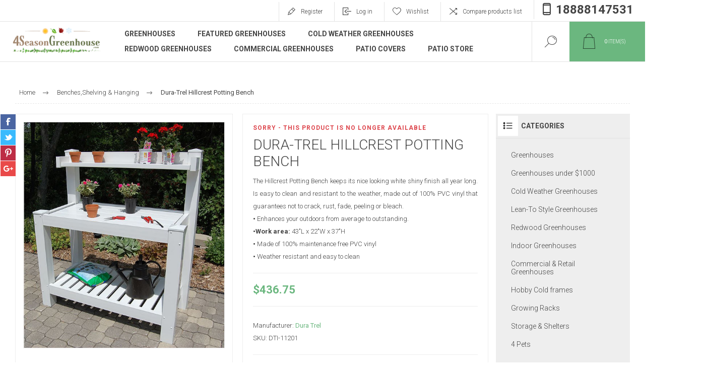

--- FILE ---
content_type: text/html; charset=utf-8
request_url: https://4seasongreenhouse.com/dura-trel-hillcrest-potting-bench
body_size: 9622
content:
<!DOCTYPE html>
<html lang="en"  class="html-product-details-page">
    <head>
        <title>4SeasonGreenhouse. Dura-Trel Hillcrest Potting Bench</title>
        <meta http-equiv="Content-type" content="text/html;charset=UTF-8" />
        <meta name="description" content="The Hillcrest Potting Bench keeps its nice looking white shiny finish all year long. Is easy to clean and resistant to the weather, made out of 100% PVC vinyl that guarantees not to crack, rust, fade, peeling or bleach.&lt;br /&gt;&lt;b&gt;&amp;#149&lt;/b&gt; Enhances your outdoors from average to outstanding.&lt;br /&gt;&lt;b&gt;&amp;#149Work area:&lt;/b&gt; 43&quot;L x 22&quot;W x 37&quot;H&lt;br /&gt;&lt;b&gt;&amp;#149&lt;/b&gt; Made of 100% maintenance free PVC vinyl&lt;br /&gt;&lt;b&gt;&amp;#149&lt;/b&gt; Weather resistant and easy to clean&lt;br /&gt;" />
        <meta name="keywords" content="" />
        <meta name="generator" content="nopCommerce" />
    	<meta name="viewport" content="width=device-width, initial-scale=1.0, user-scalable=0, minimum-scale=1.0, maximum-scale=1.0" />
        <link href="https://fonts.googleapis.com/css?family=Roboto:300,300i,400,700&amp;subset=cyrillic,cyrillic-ext,greek,greek-ext,latin-ext,vietnamese" rel="stylesheet">
        <meta property="og:type" content="product" />
<meta property="og:title" content="Dura-Trel Hillcrest Potting Bench" />
<meta property="og:description" content="The Hillcrest Potting Bench keeps its nice looking white shiny finish all year long. Is easy to clean and resistant to the weather, made out of 100% PVC vinyl that guarantees not to crack, rust, fade, peeling or bleach.&amp;#149 Enhances your outdoors from average to outstanding.&amp;#149Work area: 43&quot;L x 22&quot;W x 37&quot;H&amp;#149 Made of 100% maintenance free PVC vinyl&amp;#149 Weather resistant and easy to clean" />
<meta property="og:image" content="https://4seasongreenhouse.com/images/thumbs/0001972_dura-trel-hillcrest-potting-bench_625.jpeg" />
<meta property="og:image:url" content="https://4seasongreenhouse.com/images/thumbs/0001972_dura-trel-hillcrest-potting-bench_625.jpeg" />
<meta property="og:url" content="https://4seasongreenhouse.com/dura-trel-hillcrest-potting-bench" />
<meta property="og:site_name" content="4SeasonGreenhouse" />
<meta property="twitter:card" content="summary" />
<meta property="twitter:site" content="4SeasonGreenhouse" />
<meta property="twitter:title" content="Dura-Trel Hillcrest Potting Bench" />
<meta property="twitter:description" content="The Hillcrest Potting Bench keeps its nice looking white shiny finish all year long. Is easy to clean and resistant to the weather, made out of 100% PVC vinyl that guarantees not to crack, rust, fade, peeling or bleach.&amp;#149 Enhances your outdoors from average to outstanding.&amp;#149Work area: 43&quot;L x 22&quot;W x 37&quot;H&amp;#149 Made of 100% maintenance free PVC vinyl&amp;#149 Weather resistant and easy to clean" />
<meta property="twitter:image" content="https://4seasongreenhouse.com/images/thumbs/0001972_dura-trel-hillcrest-potting-bench_625.jpeg" />
<meta property="twitter:url" content="https://4seasongreenhouse.com/dura-trel-hillcrest-potting-bench" />

        


    	

<style>

    .product-details-page .full-description {
        display: none;
    }
    .product-details-page .ui-tabs .full-description {
        display: block;
    }
    .product-details-page .tabhead-full-description {
        display: none;
    }
    

    .product-details-page .product-specs-box {
        display: none;
    }
    .product-details-page .ui-tabs .product-specs-box {
        display: block;
    }
    .product-details-page .ui-tabs .product-specs-box .title {
        display: none;
    }
    
</style><!-- Global site tag (gtag.js) - Google Analytics -->
                <script async src='https://www.googletagmanager.com/gtag/js?id=UA-831212-12'></script>
                <script>
                  window.dataLayer = window.dataLayer || [];
                  function gtag(){dataLayer.push(arguments);}
                  gtag('js', new Date());

                  gtag('config', 'UA-831212-12');
                  
                  
                </script>

		



        <link href="/Themes/Pacific/Content/css/styles.css" rel="stylesheet" type="text/css" />
<link href="/Themes/Pacific/Content/css/footable.css" rel="stylesheet" type="text/css" />
<link href="/Themes/Pacific/Content/css/mobile.css" rel="stylesheet" type="text/css" />
<link href="/Themes/Pacific/Content/css/480.css" rel="stylesheet" type="text/css" />
<link href="/Themes/Pacific/Content/css/768.css" rel="stylesheet" type="text/css" />
<link href="/Themes/Pacific/Content/css/1260.css" rel="stylesheet" type="text/css" />
<link href="/Themes/Pacific/Content/css/1500.css" rel="stylesheet" type="text/css" />
<link href="/Themes/Pacific/Content/css/1800.css" rel="stylesheet" type="text/css" />
<link href="/Plugins/SevenSpikes.Core/Styles/slick-slider-1.6.0.css" rel="stylesheet" type="text/css" />
<link href="/Plugins/SevenSpikes.Core/Styles/perfect-scrollbar.min.css" rel="stylesheet" type="text/css" />
<link href="/lib/magnific-popup/magnific-popup.css" rel="stylesheet" type="text/css" />
<link href="/Plugins/SevenSpikes.Nop.Plugins.NopQuickTabs/Themes/Pacific/Content/QuickTabs.css" rel="stylesheet" type="text/css" />
<link href="/Plugins/SevenSpikes.Nop.Plugins.MegaMenu/Themes/Pacific/Content/MegaMenu.css" rel="stylesheet" type="text/css" />
<link href="/Plugins/SevenSpikes.Nop.Plugins.InstantSearch/Themes/Pacific/Content/InstantSearch.css" rel="stylesheet" type="text/css" />
<link href="/Plugins/SevenSpikes.Nop.Plugins.AjaxCart/Themes/Pacific/Content/ajaxCart.css" rel="stylesheet" type="text/css" />
<link href="/Plugins/SevenSpikes.Nop.Plugins.QuickView/Themes/Pacific/Content/QuickView.css" rel="stylesheet" type="text/css" />
<link href="/lib/fineuploader/fine-uploader.min.css" rel="stylesheet" type="text/css" />
<link href="/Themes/Pacific/Content/css/theme.custom-1.css?v=23" rel="stylesheet" type="text/css" />

        
        
        
        
        <link rel="apple-touch-icon" sizes="180x180" href="/icons/icons_0/apple-touch-icon.png"><link rel="icon" type="image/png" sizes="32x32" href="/icons/icons_0/favicon-32x32.png"><link rel="icon" type="image/png" sizes="192x192" href="/icons/icons_0/android-chrome-192x192.png"><link rel="icon" type="image/png" sizes="16x16" href="/icons/icons_0/favicon-16x16.png"><link rel="manifest" href="/icons/icons_0/site.webmanifest"><link rel="mask-icon" href="/icons/icons_0/safari-pinned-tab.svg" color="#5bbad5"><link rel="shortcut icon" href="/icons/icons_0/favicon.ico"><meta name="msapplication-TileColor" content="#2d89ef"><meta name="msapplication-TileImage" content="/icons/icons_0/mstile-144x144.png"><meta name="msapplication-config" content="/icons/icons_0/browserconfig.xml"><meta name="theme-color" content="#ffffff">
        
        <!--Powered by nopCommerce - https://www.nopCommerce.com-->
    </head>
	<body class="product-details-page-body">
        


<div class="ajax-loading-block-window" style="display: none">
</div>
<div id="dialog-notifications-success" title="Notification" style="display:none;">
</div>
<div id="dialog-notifications-error" title="Error" style="display:none;">
</div>
<div id="dialog-notifications-warning" title="Warning" style="display:none;">
</div>
<div id="bar-notification" class="bar-notification-container" data-close="Close">
</div>



<!--[if lte IE 8]>
    <div style="clear:both;height:59px;text-align:center;position:relative;">
        <a href="http://www.microsoft.com/windows/internet-explorer/default.aspx" target="_blank">
            <img src="/Themes/Pacific/Content/img/ie_warning.jpg" height="42" width="820" alt="You are using an outdated browser. For a faster, safer browsing experience, upgrade for free today." />
        </a>
    </div>
<![endif]-->


<div class="master-wrapper-page">
    <div class="header">
    
    <div class="responsive-strip">
        <div class="responsive-logo-wrapper">
            



<a href="/" class="logo">



<img alt="4SeasonGreenhouse" src="https://4seasongreenhouse.com/images/thumbs/0006807_newlogoseason.png" /></a>
        </div>
    </div>
    <div class="header-upper">
        <div class="header-selectors-wrapper">
            
            
            
            
        </div>
        <div class="header-links-wrapper">
            <div class="header-links">
                



    <div class="hedar-links-item">
        <a href="/register?returnUrl=%2Fdura-trel-hillcrest-potting-bench" class="ico-register">Register</a>
    </div>
    <div class="hedar-links-item">
        <a href="/login?returnUrl=%2Fdura-trel-hillcrest-potting-bench" class="ico-login">Log in</a>
    </div>
    <div class="hedar-links-item">
        <a href="/wishlist" class="ico-wishlist">
            <span class="wishlist-label">Wishlist</span>

        </a>
    </div>
    <div class="hedar-links-item">
        <a href="/compareproducts" class="ico-compare">Compare products list</a>
    </div>


<div class="hedar-links-item">
    <a href="tel:18888147531" class="announcement-shipping-icon">18888147531</a>
</div>

            </div>
        </div>
        
    </div>
    <div class="header-lower">
        <div class="header-logo">
            



<a href="/" class="logo">



<img alt="4SeasonGreenhouse" src="https://4seasongreenhouse.com/images/thumbs/0006807_newlogoseason.png" /></a>
        </div>
        <div class="header-menu">
            <div class="menu-button">
                <div class="menu-open" title="Menu">
                    <span class="menu-icon-line"></span>
                    <span class="menu-icon-line"></span>
                    <span class="menu-icon-line"></span>
                </div>
                <div class="menu-close" title="Close"></div>
            </div>
            <div class="menu-header">
                



    <div class="hedar-links-item">
        <a href="/register?returnUrl=%2Fdura-trel-hillcrest-potting-bench" class="ico-register">Register</a>
    </div>
    <div class="hedar-links-item">
        <a href="/login?returnUrl=%2Fdura-trel-hillcrest-potting-bench" class="ico-login">Log in</a>
    </div>
    <div class="hedar-links-item">
        <a href="/wishlist" class="ico-wishlist">
            <span class="wishlist-label">Wishlist</span>

        </a>
    </div>
    <div class="hedar-links-item">
        <a href="/compareproducts" class="ico-compare">Compare products list</a>
    </div>


<div class="hedar-links-item">
    <a href="tel:18888147531" class="announcement-shipping-icon">18888147531</a>
</div>

                
                
                
            </div>
            <div class="menu-body">
                



    <ul class="mega-menu"
        data-isRtlEnabled="false"
        data-enableClickForDropDown="false">



<li class=" ">

    <a href="/greenhouses" class="" title="Greenhouses" ><span> Greenhouses</span></a>

</li>




<li class=" ">

    <a href="/4season-featured-greenhouse" class="" title="Featured Greenhouses" ><span> Featured Greenhouses</span></a>

</li>




<li class=" ">

    <a href="/cold-weather-greenhouses" class="" title="Cold Weather Greenhouses" ><span> Cold Weather Greenhouses</span></a>

</li>




<li class=" ">

    <a href="/redwood-greenhouses" class="" title="Redwood Greenhouses" ><span> Redwood Greenhouses</span></a>

</li>




<li class=" ">

    <a href="https://4seasongreenhouse.com/commercial-retail-greenhouses" class="" title="Commercial Greenhouses" ><span> Commercial Greenhouses</span></a>

</li>




<li class=" ">

    <a href="http://homeimprovementkits.com/" class="" title="Patio Covers" ><span> Patio Covers</span></a>

</li>




<li class=" ">

    <a href="https://www.patiostore.com/" class="" title="Patio Store" ><span> Patio Store</span></a>

</li>


        
    </ul>
    <div class="menu-title"><span>Menu</span></div>
    <ul class="mega-menu-responsive">



<li class=" ">

    <a href="/greenhouses" class="" title="Greenhouses" ><span> Greenhouses</span></a>

</li>




<li class=" ">

    <a href="/4season-featured-greenhouse" class="" title="Featured Greenhouses" ><span> Featured Greenhouses</span></a>

</li>




<li class=" ">

    <a href="/cold-weather-greenhouses" class="" title="Cold Weather Greenhouses" ><span> Cold Weather Greenhouses</span></a>

</li>




<li class=" ">

    <a href="/redwood-greenhouses" class="" title="Redwood Greenhouses" ><span> Redwood Greenhouses</span></a>

</li>




<li class=" ">

    <a href="https://4seasongreenhouse.com/commercial-retail-greenhouses" class="" title="Commercial Greenhouses" ><span> Commercial Greenhouses</span></a>

</li>




<li class=" ">

    <a href="http://homeimprovementkits.com/" class="" title="Patio Covers" ><span> Patio Covers</span></a>

</li>




<li class=" ">

    <a href="https://www.patiostore.com/" class="" title="Patio Store" ><span> Patio Store</span></a>

</li>


        
    </ul>
            </div>
        </div>
        <div class="search-box store-search-box">
            <form method="get" id="small-search-box-form" action="/search">
    <input type="text" class="search-box-text" id="small-searchterms" autocomplete="off" name="q" placeholder="Search store" aria-label="Search store" />
    



<input type="hidden" class="instantSearchResourceElement"
       data-highlightFirstFoundElement="false"
       data-minKeywordLength="3"
       data-defaultProductSortOption="0"
       data-instantSearchUrl="/instantSearchFor"
       data-searchPageUrl="/search"
       data-searchInProductDescriptions="true"
       data-numberOfVisibleProducts="5"/>


    <input type="submit" class="button-1 search-box-button" value="Search"/>
        
        
</form>
            <div class="search-box-opener">Search</div>
        </div>
        <div class="header-flyout-cart">
            <div class="mobile-flyout-cart-toggle" title="Close">
                <span class="first"></span>
                <span class="second"></span>
            </div>
            
<div class="flyout-cart-wrapper" data-flyoutCartUrl="/PacificTheme/FlyoutShoppingCart">
    <div id="topcartlink" class="flyout-cart-link" title="Shopping cart">
        <a href="/cart" class="ico-cart no-items-in-cart">
            <span class="cart-qty-number-mobile">0</span>
            <span class="cart-qty-number-desktop"><strong>0</strong> item(s)</span>
            <span class="cart-qty sub-total"></span>
        </a>        
    </div>
    <div id="flyout-cart" class="flyout-cart">
        <div class="mini-shopping-cart">
            <div class="count no-items-in-cart">
You have no items in your shopping cart.            </div>
        </div>
    </div>
</div>
        </div>
    </div>
    
</div>
    
    <div class="overlayOffCanvas"></div>
    <div class="master-wrapper-content">
        




<div class="ajaxCartInfo" data-getAjaxCartButtonUrl="/NopAjaxCart/GetAjaxCartButtonsAjax"
     data-productPageAddToCartButtonSelector=".add-to-cart-button"
     data-productBoxAddToCartButtonSelector=".product-box-add-to-cart-button"
     data-productBoxProductItemElementSelector=".product-item"
     data-useNopNotification="False"
     data-nopNotificationResource="The product has been added to your &lt;a href=&quot;/cart&quot;&gt;shopping cart&lt;/a&gt;"
     data-enableOnProductPage="True"
     data-enableOnCatalogPages="True"
     data-miniShoppingCartQuatityFormattingResource="({0})"
     data-miniWishlistQuatityFormattingResource="({0})"
     data-addToWishlistButtonSelector=".add-to-wishlist-button">
</div>

<input id="addProductVariantToCartUrl" name="addProductVariantToCartUrl" type="hidden" value="/AddProductFromProductDetailsPageToCartAjax" />
<input id="addProductToCartUrl" name="addProductToCartUrl" type="hidden" value="/AddProductToCartAjax" />
<input id="miniShoppingCartUrl" name="miniShoppingCartUrl" type="hidden" value="/MiniShoppingCart" />
<input id="flyoutShoppingCartUrl" name="flyoutShoppingCartUrl" type="hidden" value="/NopAjaxCartFlyoutShoppingCart" />
<input id="checkProductAttributesUrl" name="checkProductAttributesUrl" type="hidden" value="/CheckIfProductOrItsAssociatedProductsHasAttributes" />
<input id="getMiniProductDetailsViewUrl" name="getMiniProductDetailsViewUrl" type="hidden" value="/GetMiniProductDetailsView" />
<input id="flyoutShoppingCartPanelSelector" name="flyoutShoppingCartPanelSelector" type="hidden" value=".flyout-cart-wrapper" />
<input id="shoppingCartMenuLinkSelector" name="shoppingCartMenuLinkSelector" type="hidden" value=".cart-qty-number-mobile, .cart-qty-number-desktop strong" />
<input id="wishlistMenuLinkSelector" name="wishlistMenuLinkSelector" type="hidden" value=".wishlist-qty" />





<div class="quickViewData" data-productselector=".product-item"
     data-productselectorchild=".buttons"
     data-retrievequickviewurl="/quickviewdata"
     data-quickviewbuttontext="Quick View"
     data-quickviewbuttontitle="Quick View"
     data-isquickviewpopupdraggable="True"
     data-enablequickviewpopupoverlay="True"
     data-accordionpanelsheightstyle="content"
     data-getquickviewbuttonroute="/getquickviewbutton">
</div>
        
        <div class="master-column-wrapper">
            <div class="center-1">
    
    



<div class="page product-details-page product-page-layout-one">
    <div class="page-body">
        
        <div class="product-details-top">
                <div class="breadcrumb">
            <ul itemscope itemtype="http://schema.org/BreadcrumbList">
                
                <li>
                    <span>
                        <a href="/">
                            <span>Home</span>
                        </a>
                    </span>
                    <span class="delimiter">/</span>
                </li>
                                    <li itemprop="itemListElement" itemscope itemtype="http://schema.org/ListItem">
                        <a href="/benchesshelving-hanging" itemprop="item">
                            <span itemprop="name">Benches,Shelving &amp; Hanging</span>
                        </a>
                        <span class="delimiter">/</span>
                        <meta itemprop="position" content="1" />
                    </li>
                
                <li itemprop="itemListElement" itemscope itemtype="http://schema.org/ListItem">
                    <strong class="current-item" itemprop="name">Dura-Trel Hillcrest Potting Bench</strong>
                    <span itemprop="item" itemscope itemtype="http://schema.org/Thing" 
                          id="/dura-trel-hillcrest-potting-bench">
                    </span>
                    <meta itemprop="position" content="2" />
                    
                </li>
            </ul>
    </div>

			
        </div>
        <form method="post" id="product-details-form" action="/dura-trel-hillcrest-potting-bench">
            <div class="product-content-wrapper" itemscope itemtype="http://schema.org/Product" data-productid="1293">
                <div class="product-essential">
					
                    <div class="equalizer-box">
                        <div class="gallery-wrapper equalize">
                                                            <!--product pictures-->



<div class="gallery">
    
        <div class="picture">

                <div class="product-image-holder">
                    <img alt="Picture of Dura-Trel Hillcrest Potting Bench" src="https://4seasongreenhouse.com/images/thumbs/0001972_dura-trel-hillcrest-potting-bench_625.jpeg" title="Picture of Dura-Trel Hillcrest Potting Bench" itemprop="image" id="main-product-img-1293" />
                </div>
        </div>
    
</div>                            



<div class="product-social-buttons">
    <ul class="product-social-sharing">
        <li>
            <!-- Facebook -->
            <a class="facebook" title="Share on Facebook" href="javascript:openShareWindow('http://www.facebook.com/sharer.php?u=https://4seasongreenhouse.com/dura-trel-hillcrest-potting-bench')">Share on Facebook</a>
        </li>
        <li>
            <!-- Twitter -->
            <a class="twitter" title="Share on Twitter" href="javascript:openShareWindow('http://twitter.com/share?url=https://4seasongreenhouse.com/dura-trel-hillcrest-potting-bench')">Share on Twitter</a>
        </li>
        <li>
            <!-- Pinterest -->
            <a class="pinterest" title="Share on Pinterest" href="javascript:void((function()%7Bvar%20e=document.createElement('script');e.setAttribute('type','text/javascript');e.setAttribute('charset','UTF-8');e.setAttribute('src','https://assets.pinterest.com/js/pinmarklet.js?r='+Math.random()*99999999);document.body.appendChild(e)%7D)());">Share on Pinterest</a>
        </li>
        <li>
            <!-- Google+ -->
            <a class="google" title="Share on Google Plus" href="javascript:openShareWindow('https://plus.google.com/share?url=https://4seasongreenhouse.com/dura-trel-hillcrest-potting-bench')">Share on Google Plus</a>
        </li>
    </ul>

    <script>
        function openShareWindow(url) {
            var winWidth = 520;
            var winHeight = 400;
            var winTop = (screen.height / 2) - (winHeight / 2);
            var winLeft = (screen.width / 2) - (winWidth / 2);

            window.open(url, 'sharer', 'top=' + winTop + ',left=' + winLeft + ',toolbar=0,status=0,width=' + winWidth + ',height=' + winHeight);
        }
    </script>
</div>

                        </div>
                        <div class="overview-wrapper equalize">
                            <div class="overview">
								
                                    <div class="discontinued-product">
        <h4>Sorry - this product is no longer available</h4>
    </div>

                                <div class="product-overview-top">
                                    <div class="product-name">
                                        <h1 itemprop="name">
                                            Dura-Trel Hillcrest Potting Bench
                                        </h1>
                                    </div>
                                    <!--product reviews-->
                                    
                                </div>
                                    <div class="short-description">
                                        The Hillcrest Potting Bench keeps its nice looking white shiny finish all year long. Is easy to clean and resistant to the weather, made out of 100% PVC vinyl that guarantees not to crack, rust, fade, peeling or bleach.<br /><b>&#149</b> Enhances your outdoors from average to outstanding.<br /><b>&#149Work area:</b> 43"L x 22"W x 37"H<br /><b>&#149</b> Made of 100% maintenance free PVC vinyl<br /><b>&#149</b> Weather resistant and easy to clean<br />
                                    </div>
                                <!--price-->
    <div class="prices" itemprop="offers" itemscope itemtype="http://schema.org/Offer">
            <div class="product-price">
                <span  itemprop="price" content="436.75" class="price-value-1293" >
                    $436.75
                </span>
            </div>
                <meta itemprop="priceCurrency" content="USD"/>
    </div>

                                <!--SKU, MAN, GTIN, vendor-->

                                    <div class="overview-info-wrapper">
                                            <div class="manufacturers">
            <span class="label">Manufacturer:</span>
        <span class="value">
                <a href="/dura-trel">Dura Trel</a>
        </span>
    </div>

                                            <div class="sku" >
        <span class="label">SKU:</span>
        <span class="value" itemprop="sku" id="sku-1293">DTI-11201</span>
    </div>

                                    </div>

                                <!--availability-->
                                
                                <!--delivery-->
                                    <div class="delivery">
        
        <label>Shipping</label>
                    <div class="delivery-date">
                <span class="label">Delivery date</span>
                <span class="value">Usually ships within 3 days</span>
            </div>
    </div>


                                <!--attributes-->
                                <!--gift card-->
                                <!--rental info-->
                                <div class="overview-buttons-wrapper">
                                    <!--wishlist, compare, email a friend-->
                                    <div class="overview-buttons">
                            			
    <div class="add-to-wishlist">
        <input type="button" id="add-to-wishlist-button-1293" class="button-2 add-to-wishlist-button" value="Add to wishlist" title="Add to wishlist" data-productid="1293" onclick="AjaxCart.addproducttocart_details('/addproducttocart/details/1293/2', '#product-details-form');return false;"/>
    </div>
                                            <div class="compare-products">
        <input type="button" value="Add to compare list" title="Add to compare list" class="button-2 add-to-compare-list-button" onclick="AjaxCart.addproducttocomparelist('/compareproducts/add/1293');return false;" />
    </div>

                                            <div class="email-a-friend">
        <input type="button" value="Email a friend" title="Email a friend" class="button-2 email-a-friend-button" onclick="setLocation('/productemailafriend/1293')" />
    </div>

                                        <!--sample download-->
                                        
                            			
                                    </div>
                                    <!--add to cart-->
    <div class="add-to-cart">
                            <div class="add-to-cart-panel">
                <label class="qty-label" for="addtocart_1293_EnteredQuantity">Qty:</label>
                    <div class="add-to-cart-qty-wrapper">
                        <input class="qty-input" type="text" data-val="true" data-val-required="The Qty field is required." id="addtocart_1293_EnteredQuantity" name="addtocart_1293.EnteredQuantity" value="1" />
                        <span class="plus">+</span>
                        <span class="minus">-</span>
                    </div>
                    
                                    <button type="button" id="add-to-cart-button-1293" class="button-1 add-to-cart-button" data-productid="1293" onclick="AjaxCart.addproducttocart_details('/addproducttocart/details/1293/1', '#product-details-form');return false;">
                        <span>Add to cart</span>
                    </button>
            </div>
        
    </div>
                                </div>
                        		
                            </div>
                        </div>
                    </div>

    

    <div id="quickTabs" class="productTabs "
         data-ajaxEnabled="false"
         data-productReviewsAddNewUrl="/ProductTab/ProductReviewsTabAddNew/1293"
         data-productContactUsUrl="/ProductTab/ProductContactUsTabAddNew/1293"
         data-couldNotLoadTabErrorMessage="Couldn&#x27;t load this tab.">
        
<div class="productTabs-header">
    <ul>
            <li>
                <a href="#quickTab-description">Overview</a>
            </li>
            <li>
                <a href="#quickTab-24">Brand Info</a>
            </li>
        
    </ul>
</div>
<div class="productTabs-body">
        <div id="quickTab-description">
            <div class="full-description" itemprop="description">
    <p>The <span style="font-weight: bold;">Berkshire Potting Bench</span> is easy to maintain (clean) and you would never need to paint, staining or sealing. You can also remove the work table for easy access to clean.<br /> </p>
<ul>
<li>Work Table Dimensions: 43" L x 22" W x 37" H</li>
<li>Overall Dimensions: 52" L x 26" W x 59" H</li>
<li>Weight: 68 lbs.</li>
<li>Made from maintenance free PVC that not crack, fade, peel or discolor.</li>
<li>No cutting or drilling required.</li>
<li>Easy assembly, all parts pre-cut and pre-drilled</li>
<li>20 Year Manufacturer Warranty</li>
<li>Made in USA</li>
</ul>
<p> </p>
</div>
        </div>
        <div id="quickTab-24">
            <div class="custom-tab">
    <h4><span style="font-size: 12pt;">Dura-Trel</span></h4>
<p><span style="font-size: 12pt;"><img src="/images/uploaded/dura-trel-logo[1].jpg" alt="" width="376" height="101" /></span></p>
<p><span style="font-size: 12pt;">Durability, versatility, reliability and quality - these are the cornerstones of Dura-Trel's commitment to you. With over 25 years of experience, they offer competitive prices, 20-year warranties and quick delivery.</span></p>
</div>
        </div>
    
</div>
    </div>
                        <div class="product-collateral">
                                <div class="full-description" itemprop="description">
                                    <p>The <span style="font-weight: bold;">Berkshire Potting Bench</span> is easy to maintain (clean) and you would never need to paint, staining or sealing. You can also remove the work table for easy access to clean.<br /> </p>
<ul>
<li>Work Table Dimensions: 43" L x 22" W x 37" H</li>
<li>Overall Dimensions: 52" L x 26" W x 59" H</li>
<li>Weight: 68 lbs.</li>
<li>Made from maintenance free PVC that not crack, fade, peel or discolor.</li>
<li>No cutting or drilling required.</li>
<li>Easy assembly, all parts pre-cut and pre-drilled</li>
<li>20 Year Manufacturer Warranty</li>
<li>Made in USA</li>
</ul>
<p> </p>
                                </div>
                            
                            
                        </div>
                </div>
                <div class="product-page-grids side-grids">
                    
                    
                            <div class="block block-category-navigation">
                                <div class="title">
                                    <strong>Categories</strong>
                                </div>
                                    <div id="CategoryNavigationList" class="listbox">
        <ul class="list">

<li class="inactive">
    <a href="/greenhouses">Greenhouses
    </a>
</li>

<li class="inactive">
    <a href="/greenhouses-under-1000">Greenhouses under $1000
    </a>
</li>

<li class="inactive">
    <a href="/cold-weather-greenhouses">Cold Weather Greenhouses
    </a>
</li>

<li class="inactive">
    <a href="/lean-to-style-greenhouses">Lean-To Style Greenhouses
    </a>
</li>

<li class="inactive">
    <a href="/redwood-greenhouses">Redwood Greenhouses
    </a>
</li>

<li class="inactive">
    <a href="/indoor-greenhouses-3">Indoor Greenhouses
    </a>
</li>

<li class="inactive">
    <a href="/commercial-retail-greenhouses">Commercial &amp; Retail Greenhouses
    </a>
</li>

<li class="inactive">
    <a href="/hobby-cold-frames">Hobby Cold frames
    </a>
</li>

<li class="inactive">
    <a href="/growing-racks">Growing Racks
    </a>
</li>

<li class="inactive">
    <a href="/storage-shelters">Storage &amp; Shelters
    </a>
</li>

<li class="inactive">
    <a href="/4-pets">4 Pets
    </a>
</li>
        </ul>
    </div>

                            </div>
                </div>
            </div>
        <input name="__RequestVerificationToken" type="hidden" value="CfDJ8K5eD5qSq2hCqNG-de8_627yU51w_obrJNhRpQMWlincQXbENj6wnNNikZfDQBS6Nl5T_RgKAEQtWT2cAis96WoaWhfbRm6ISn62TgG7PjomBLyjo-4NtrPwuH7cpkhIqRUDmmXzUGfLzBgt0ZwkOWA" /></form>
        
    </div>
</div>

    
</div>

        </div>
        
    </div>
    

<div class="footer">
    <div class="footer-upper">
        <div class="footer-blocks-wrapper center">
            <div class="footer-block-center">
                <div class="newsletter">
    <div class="title">
        <strong>Newsletter</strong>
    </div>
    <div class="newsletter-subscribe" id="newsletter-subscribe-block">
        <div class="newsletter-email">
            <input id="newsletter-email" class="newsletter-subscribe-text" placeholder="Enter your email here..." aria-label="Sign up for our newsletter" type="email" name="NewsletterEmail" value="" />
            <button value="Subscribe" id="newsletter-subscribe-button" class="button-1 newsletter-subscribe-button">
                <span>Subscribe</span>
            </button>
        </div>
        <div class="newsletter-validation">
            <span id="subscribe-loading-progress" style="display: none;" class="please-wait">Wait...</span>
            <span class="field-validation-valid" data-valmsg-for="NewsletterEmail" data-valmsg-replace="true"></span>
        </div>
    </div>
    <div class="newsletter-result" id="newsletter-result-block"></div>
    
</div>
                



<ul class="social-sharing">
                                <li><a target="_blank" class="rss" href="/news/rss/1"></a></li>
</ul>
            </div>
        </div>
        <div class="footer-blocks-wrapper left">
            <div class="footer-block contact">
                <div class="title">
                    <strong>Contact Info</strong>
                </div>
                <ul class="list footer-collapse">
                    <li class="phone">
                        <span>888 814 7531</span>
                    </li>
                    <li class="work-time">
                        <span>Mon--Fri 10:00 - 19:00</span>
                    </li>
                    <li class="e-mail">
                        <span><a href="/cdn-cgi/l/email-protection" class="__cf_email__" data-cfemail="523331313d273c2621122233263b3d21263d20377c313d3f">[email&#160;protected]</a></span>
                    </li>
                    <li class="address-city">
                        <span>Irving</span>
                    </li>
                    <li class="address-street">
                        <span>3621, Hidalgo street, Irving , Texas 75062</span>
                    </li>
                </ul>
            </div>
            <div class="footer-block information">
                <div class="title">
                    <strong>Information</strong>
                </div>
                <ul class="list footer-collapse">                    
                        <li><a href="/sitemap">Sitemap</a></li>
                                            <li><a href="/guarantee">Our 100% Guarantee</a></li>
                        <li><a href="/shipping-returns">Shipping &amp; returns</a></li>
                        <li><a href="/privacy-notice">Privacy notice</a></li>
                        <li><a href="/conditions-of-use">Conditions of Use</a></li>
                        <li><a href="/about-us">About us</a></li>
                </ul>
            </div>
        </div>
        <div class="footer-blocks-wrapper right">
            <div class="footer-block service">
                <div class="title">
                    <strong>Customer Service</strong>
                </div>
                <ul class="list footer-collapse">
	                    <li><a href="/search">Search</a> </li>
	                	                    <li><a href="/news">News</a></li>
	                	                    <li><a href="/blog">Blog</a></li>
	                                                            <li><a href="/recentlyviewedproducts">Recently viewed products</a></li>
	                	                    <li><a href="/compareproducts">Compare products list</a></li>
	                	                    <li><a href="/newproducts">New products</a></li>
	                                </ul>
            </div>
            <div class="footer-block account">
                <div class="title">
                    <strong>My Account</strong>
                </div>
                <ul class="list footer-collapse">
	                    <li><a href="/customer/info">My account</a></li>
	                	                    <li><a href="/order/history">Orders</a></li>
	                	                    <li><a href="/customer/addresses">Addresses</a></li>
	                	                    <li><a href="/cart">Shopping cart</a></li>
	                	                    <li><a href="/wishlist">Wishlist</a></li>
	                	                    <li><a href="/vendor/apply">Apply for vendor account</a></li>
	                                </ul>
            </div> 
        </div>     
    </div>
    <div class="footer-lower">
        <div class="footer-lower-left">
                <div class="footer-powered-by">
                    Powered by <a href="https://www.nopcommerce.com/">nopCommerce</a>
                </div>
                            <div class="footer-designed-by">
                    Developed by <a href="https://www.nopcommerceplus.com/" target="_blank">nopCommerceplus.com</a>
                </div>
        </div>
        <div class="footer-lower-right">
            <div class="footer-disclaimer">
                Copyright &copy; 2026 4SeasonGreenhouse. All rights reserved.
            </div>
            </div>
        
    </div>
    
</div>
</div>

<!--Start of Tawk.to Script--> <script data-cfasync="false" src="/cdn-cgi/scripts/5c5dd728/cloudflare-static/email-decode.min.js"></script><script type="text/javascript"> var Tawk_API=Tawk_API||{}, Tawk_LoadStart=new Date(); (function(){ var s1=document.createElement("script"),s0=document.getElementsByTagName("script")[0]; s1.async=true; s1.src='https://embed.tawk.to/6152e3a425797d7a89013082/1fglsieea'; s1.charset='UTF-8'; s1.setAttribute('crossorigin','*'); s0.parentNode.insertBefore(s1,s0); })(); </script> <!--End of Tawk.to Script-->


        
        <script src="/lib/jquery/jquery-3.3.1.min.js"></script>
<script src="/lib/jquery-validate/jquery.validate-v1.17.0/jquery.validate.min.js"></script>
<script src="/lib/jquery-validate/jquery.validate.unobtrusive-v3.2.10/jquery.validate.unobtrusive.min.js"></script>
<script src="/lib/jquery-ui/jquery-ui-1.12.1.custom/jquery-ui.min.js"></script>
<script src="/lib/jquery-migrate/jquery-migrate-3.0.1.min.js"></script>
<script src="/js/public.common.js"></script>
<script src="/js/public.ajaxcart.js"></script>
<script src="/js/public.countryselect.js"></script>
<script src="/Plugins/SevenSpikes.Core/Scripts/lib/kendo/2019.2.619/kendo.core.min.js"></script>
<script src="/lib/kendo/2014.1.318/kendo.userevents.min.js"></script>
<script src="/lib/kendo/2014.1.318/kendo.draganddrop.min.js"></script>
<script src="/lib/kendo/2014.1.318/kendo.window.min.js"></script>
<script src="/Plugins/SevenSpikes.Nop.Plugins.InstantSearch/Scripts/InstantSearch.min.js"></script>
<script src="/lib/kendo/2014.1.318/kendo.data.min.js"></script>
<script src="/lib/kendo/2014.1.318/kendo.popup.min.js"></script>
<script src="/lib/kendo/2014.1.318/kendo.list.min.js"></script>
<script src="/lib/kendo/2014.1.318/kendo.autocomplete.min.js"></script>
<script src="/lib/magnific-popup/jquery.magnific-popup.min.js"></script>
<script src="/Plugins/SevenSpikes.Nop.Plugins.NopQuickTabs/Scripts/ProductTabs.min.js"></script>
<script src="/Plugins/SevenSpikes.Core/Scripts/perfect-scrollbar.min.js"></script>
<script src="/Plugins/SevenSpikes.Core/Scripts/sevenspikes.core.min.js"></script>
<script src="/Plugins/SevenSpikes.Nop.Plugins.MegaMenu/Scripts/MegaMenu.min.js"></script>
<script src="/Plugins/SevenSpikes.Core/Scripts/jquery.json-2.4.min.js"></script>
<script src="/Plugins/SevenSpikes.Nop.Plugins.AjaxCart/Scripts/AjaxCart.min.js"></script>
<script src="/lib/fineuploader/jquery.fine-uploader.min.js"></script>
<script src="/Plugins/SevenSpikes.Nop.Plugins.QuickView/Scripts/QuickView.min.js"></script>
<script src="/Plugins/SevenSpikes.Core/Scripts/cloudzoom.core.min.js"></script>
<script src="/Plugins/SevenSpikes.Core/Scripts/slick-slider-1.6.0.min.js"></script>
<script src="/Plugins/SevenSpikes.Core/Scripts/sevenspikes.theme.min.js"></script>
<script src="/Themes/Pacific/Content/scripts/pacific.js"></script>

		<script>
            $(document).on("product_attributes_changed", function (data) {
                if (data.changedData.isFreeShipping) {
                    $(".free-shipping").removeClass("invisible");
                } else {
                    $(".free-shipping").addClass("invisible");
                }
            });
        </script>
<script>
                        //when a customer clicks 'Enter' button we submit the "add to cart" button (if visible)
                        $(document).ready(function() {
                            $("#addtocart_1293_EnteredQuantity").on("keydown", function(event) {
                                if (event.keyCode == 13) {
                                    $("#add-to-cart-button-1293").trigger("click");
                                    return false;
                                }
                            });
                        });
                    </script>
<script id="instantSearchItemTemplate" type="text/x-kendo-template">
    <div class="instant-search-item" data-url="${ data.CustomProperties.Url }">
        <a href="${ data.CustomProperties.Url }">
            <div class="img-block">
                <img src="${ data.DefaultPictureModel.ImageUrl }" alt="${ data.Name }" title="${ data.Name }" style="border: none">
            </div>
            <div class="detail">
                <div class="title">${ data.Name }</div>
                <div class="price"># var price = ""; if (data.ProductPrice.Price) { price = data.ProductPrice.Price } # #= price #</div>           
            </div>
        </a>
    </div>
</script>
<script>
            $("#small-search-box-form").on("submit", function(event) {
                if ($("#small-searchterms").val() == "") {
                    alert('Please enter some search keyword');
                    $("#small-searchterms").focus();
                    event.preventDefault();
                }
            });
        </script>
<script>
        AjaxCart.init(false, '.header-links .cart-qty', '.header-links .wishlist-qty', '.flyout-cart-wrapper');
    </script>
<script>
        function newsletter_subscribe(subscribe) {
            var subscribeProgress = $("#subscribe-loading-progress");
            subscribeProgress.show();
            var postData = {
                subscribe: subscribe,
                email: $("#newsletter-email").val()
            };
            $.ajax({
                cache: false,
                type: "POST",
                url: "/subscribenewsletter",
                data: postData,
                success: function(data) {
                    subscribeProgress.hide();
                    $("#newsletter-result-block").html(data.Result);
                    if (data.Success) {
                        $('#newsletter-subscribe-block').hide();
                        $('#newsletter-result-block').show();
                    } else {
                        $('#newsletter-result-block').fadeIn("slow").delay(2000).fadeOut("slow");
                    }
                },
                error: function(xhr, ajaxOptions, thrownError) {
                    alert('Failed to subscribe.');
                    subscribeProgress.hide();
                }
            });
        }

        $(document).ready(function () {
            $('#newsletter-subscribe-button').on('click', function () {
newsletter_subscribe('true');            });
            $("#newsletter-email").on("keydown", function (event) {
                if (event.keyCode == 13) {
                    $("#newsletter-subscribe-button").trigger("click");
                    return false;
                }
            });
        });
    </script>
<script type="text/javascript">
    $(document).ready(function () {
        $('#show-more-content').hide();

        $('#show-more').click(function () {
            $('#show-more-content').show(300);
            $('#show-less').show();
            $('#show-more').hide();
        });

        $('#show-less').click(function () {
            $('#show-more-content').hide(150);
            $('#show-more').show();
            $(this).hide();
        });
    });
</script>

    	<div class="scroll-back-button" id="goToTop"></div>
    <script defer src="https://static.cloudflareinsights.com/beacon.min.js/vcd15cbe7772f49c399c6a5babf22c1241717689176015" integrity="sha512-ZpsOmlRQV6y907TI0dKBHq9Md29nnaEIPlkf84rnaERnq6zvWvPUqr2ft8M1aS28oN72PdrCzSjY4U6VaAw1EQ==" data-cf-beacon='{"version":"2024.11.0","token":"70237fa6d2d745da8b580aeba6719807","r":1,"server_timing":{"name":{"cfCacheStatus":true,"cfEdge":true,"cfExtPri":true,"cfL4":true,"cfOrigin":true,"cfSpeedBrain":true},"location_startswith":null}}' crossorigin="anonymous"></script>
</body>
</html>

--- FILE ---
content_type: text/html; charset=utf-8
request_url: https://4seasongreenhouse.com/NopAjaxCart/GetAjaxCartButtonsAjax
body_size: 21
content:


        <div class="ajax-cart-button-wrapper qty-enabled" data-productid="1293" data-isproductpage="true">
                <button type="button" id="add-to-cart-button-1293" value="&#xA;                        Add to cart&#xA;                    " class="button-1 add-to-cart-button nopAjaxCartProductVariantAddToCartButton" data-productid="1293"><span>&#xA;                        Add to cart&#xA;                    </span></button>
                      

        </div>
